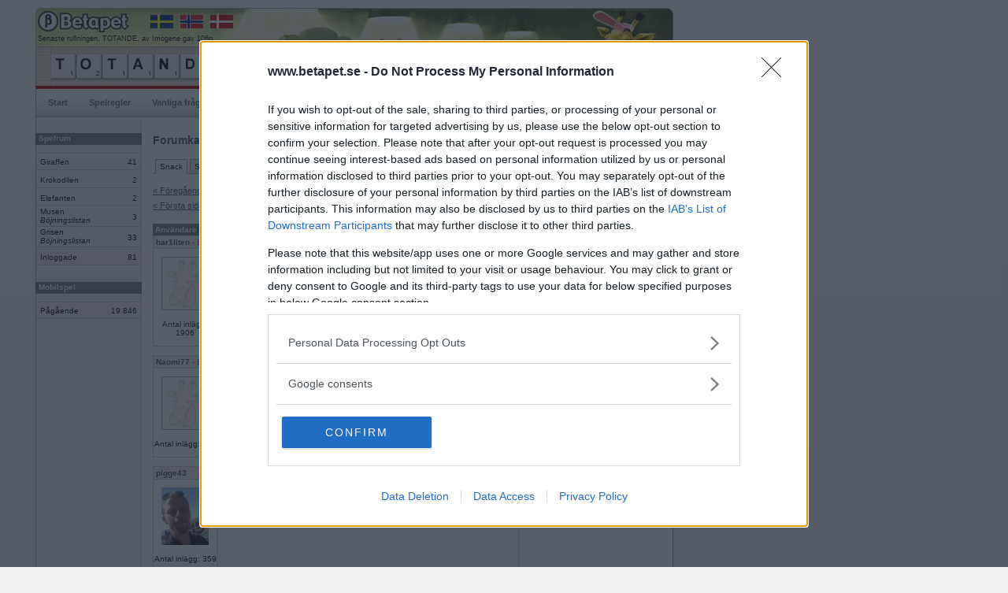

--- FILE ---
content_type: text/html; charset=iso-8859-1
request_url: https://www.betapet.se/forum/thread/?menuid=20&threadid=36584&page=67
body_size: 26949
content:
		<!DOCTYPE html PUBLIC "-//W3C//DTD XHTML 1.0 Strict//EN" "https://www.w3.org/TR/xhtml1/DTD/xhtml1-strict.dtd">
		<html xmlns="https://www.w3.org/1999/xhtml" xml:lang="sv" lang="sv">
		<head>
		<title>Betapet - Forum</title>
		<meta http-equiv="Content-Type" content="text/html; charset=iso-8859-1" />
		<meta name="description" content="Betapet är ett ordspel där medlemmar kan spela mot varandra i webbläsaren. Gratis registrering!" />
		<meta name="keywords" content="ordspill, multiplayerspel, brädspel, kunskapsspel, sällskapsspel, ordspel, ordlek, korsordspel, betapeta, gratis, spela, internet, online, korsord" />
				
		<link rel="shortcut icon" href="https://www.betapet.se/ill/favicon/46/favicon.ico" type="image/x-icon" />
		<style type="text/css" media="all">@import "/css/style_3.css";</style>		<style type="text/css" media="all">@import "/css/menu.css";</style>
		<style type="text/css" media="all">@import "/css/forms.css";</style>
		<style type="text/css" media="all">@import "/css/misc_2.css";</style>
		<style type="text/css" media="all">@import "/css/tables_2.css";</style>
		<style type="text/css" media="all">@import "/css/htmleditor.css";</style>
		            	<style type="text/css" media="all">@import "/css/betapet_8.css";</style>
				
						<script language="JavaScript" type="text/javascript" src="/js/mootools.js"></script>
				
		
		<script language="JavaScript" type="text/javascript" src="/js/misc2.js"></script>
		<link type="text/css" href="../css/forum.css" rel="stylesheet"><script src="https://ads.holid.io/auto/betapet.se/holid.js" defer="defer"></script>		</head>
		<body>
				
		<div id="outerframe">
		<div id="superbig"><div class="holidAds" role="widescreen"></div><div class="extracontent"></div></div>
		<div id="container">
		<div id="extrabig">

        </div>
				<div id="header">
		  		  	  <div id="countryflags">
			  	<a href="https://www.betapet.se" target="_blank"><img src="/ill/flags/flag_se.gif" /></a>
				<a href="https://www.ordspill.no" target="_blank"><img src="/ill/flags/flag_no.gif" /></a>
				<a href="https://www.ordkamp.dk" target="_blank"><img src="/ill/flags/flag_dk.gif" /></a>
			  </div>
			  			  <div id="latestbingotxt">Senaste rullningen, TOTANDE, av Imogene gav 106p</div>
			  <div id="latestbingo">
				<img width="33" height="33" alt="t" src="/ill/letters/46/t.gif"/><img width="33" height="33" alt="o" src="/ill/letters/46/o.gif"/><img width="33" height="33" alt="t" src="/ill/letters/46/t.gif"/><img width="33" height="33" alt="a" src="/ill/letters/46/a.gif"/><img width="33" height="33" alt="n" src="/ill/letters/46/n.gif"/><img width="33" height="33" alt="d" src="/ill/letters/46/d.gif"/><img width="33" height="33" alt="e" src="/ill/letters/46/e.gif"/>			  </div>
		            
		</div>
				<div id="nav">
			<ul>
				<li><a href="/">Start</a></li><li><a href="/rules">Spelregler</a></li><li><a href="/faq">Vanliga frågor</a></li><li><a href="/search">Sök medlem</a></li><li><a href="/toplist/highscore">Topplistor</a></li><li class="sel"><a href="/forum/category/?menuid=20">Forum</a></li><li><a href="/user/profile/basic/?userid=">Min sida</a></li>              
			</ul>
		</div>
			<div id="content">
		<div id="c2"><div id="c3">
				<div id="leftcol"><div id="lc2">
		<div class="wrapheadline" style="margin-top: 9px;">Spelrum</div><table class="gameroom"><tr><td class="room">Giraffen</td><td class="players">41</td></tr><tr><td class="room">Krokodilen</td><td class="players">2</td></tr><tr><td class="room">Elefanten</td><td class="players">2</td></tr><tr><td class="room">Musen<br /><i>Böjningslistan</i><div style="margin-bottom:4px;"></div></td><td class="players">3</td></tr><tr><td class="room">Grisen<br /><i>Böjningslistan</i><div style="margin-bottom:4px;"></div></td><td class="players">33</td></tr><tr class="summarize"><td class="room">Inloggade</td><td class="players">81</td></tr></table><div class="wrapheadline" style="margin-top: 20px;">Mobilspel</div><table class="gameroom"><tr class="summarize_mob"><td class="room">Pågående</td><td class="players">19&nbsp;846</td></tr></table>		</div><div></div></div>
				<div id="maincol"><div id="mc2">
		<div id="forumsearch"><img src="/forum/ill/search.gif">&nbsp;<a href="/forum/find">Sök i forumet</a></div><h1>Forumkategorier</h1>		<div id="navlist">
			<ul>
				<li><a href="/forum/category/?menuid=20" id="current" >Snack</a></li><li><a href="/forum/category/?menuid=10" >Support</a></li><li><a href="/forum/category/?menuid=30" >Ordlekar</a></li><li><a href="/forum/category/?menuid=40" >IRL-spel</a></li><li><a href="/forum/category/?menuid=45" >Turneringar</a></li>			</ul>
		</div>
	<script language="javascript">

	function ValidateForm() {
			var t=document.forms.newmessage;
			var txt='';
			var errorflag=0;
			
			tmpstr=t.message.value;
			tmplen=tmpstr.length;
			if(tmplen<1) {
				errorflag=1;
				txt+='Meddelande saknas.\n';
			}			

			if(errorflag==0) {
				return true;
			}
			else {
				alert(txt);
				return false;
			}	
	}	
</script>
<div class="navigationbuttons">
	<div class="leftcontainer">
		<div class="leftbtn">
			<a href="?menuid=20&threadid=36584&page=66">« F&ouml;reg&aring;ende sida</a>		
		</div>
		<div class="leftbtn">
			<a href="?menuid=20&threadid=36584&page=0">« F&ouml;rsta sidan</a>		</div>
	</div>
	<div class="rightcontainer">
		<div class="rightbtn">
			<a href="?menuid=20&threadid=36584&page=68">N&auml;sta sida »</a>	
		</div>
		<div class="rightbtn">
			<a href="?menuid=20&threadid=36584&page=146">Sista sidan »</a>		</div>
	</div>
</div>

<div class="clear"></div>
<table class="forumthread">
<col style="width:50px;" />
	<tr>
		<th>Anv&auml;ndare</th>
		<th>Inl&auml;gg</th>
		<th>&nbsp;</th>
	</tr>
<tr><td colspan="2" class="authorarea"><a name="3058965"></a><a href="/user/profile/basic/?userid=755254"><b>har1liten</b></a><i> - Ej medlem längre</i></td><td class="datearea">2019-12-12 23:25</td></tr><tr><td class="photoarea"><img src="/forum/ill/userphoto_man.gif" width=60 /><center>Antal inlägg: 1906</center><br></td><td colspan="2" class="msgarea">Automateld<tr class="divider"><td colspan="3">&nbsp;</td></tr><tr><td colspan="2" class="authorarea"><a name="3058976"></a><a href="/user/profile/basic/?userid=749355"><b>Naomi77</b></a><i> - Ej medlem längre</i></td><td class="datearea">2019-12-13 07:18</td></tr><tr><td class="photoarea"><img src="/forum/ill/userphoto_man.gif" width=60 /><center>Antal inlägg: 773</center><br></td><td colspan="2" class="msgarea">Lyssnar och ser på ”Luciamorgon” SVT2 från Gränna.. så fint och stämningsfullt &lt;3<tr class="divider"><td colspan="3">&nbsp;</td></tr><tr><td colspan="2" class="authorarea"><a name="3058977"></a><a href="/user/profile/basic/?userid=746112"><b>pigge43</b></a><i></i></td><td class="datearea">2019-12-13 07:46</td></tr><tr><td class="photoarea"><a href="/user/profile/basic/?userid=746112"><img src="/user/picture/46/passed/746112_2093360964.jpg" width="60" /></a><center>Antal inlägg: 359</center><br></td><td colspan="2" class="msgarea">Samma som ovanstående &lt;3<tr class="divider"><td colspan="3">&nbsp;</td></tr><tr><td colspan="2" class="authorarea"><a name="3058989"></a><a href="/user/profile/basic/?userid=23314"><b>sus50</b></a><i></i></td><td class="datearea">2019-12-13 12:05</td></tr><tr><td class="photoarea"><a href="/user/profile/basic/?userid=23314"><img src="/user/picture/46/passed/23314_324111299.jpg" width="60" /></a><center>Antal inlägg: 1571</center><br></td><td colspan="2" class="msgarea">Skidskyttekommentatorer<tr class="divider"><td colspan="3">&nbsp;</td></tr><tr><td colspan="2" class="authorarea"><a name="3059011"></a><a href="/user/profile/basic/?userid=640954"><b>6972mona</b></a><i> - Ej medlem längre</i></td><td class="datearea">2019-12-13 21:42</td></tr><tr><td class="photoarea"><img src="/forum/ill/userphoto_man.gif" width=60 /><center>Antal inlägg: 9234</center><br></td><td colspan="2" class="msgarea"><a href="https://youtu.be/98F36cUVQMM" target="_blank">youtu.be/98F36cUVQMM</a><tr class="divider"><td colspan="3">&nbsp;</td></tr><tr><td colspan="2" class="authorarea"><a name="3059030"></a><a href="/user/profile/basic/?userid=653064"><b>saerdna82</b></a><i></i></td><td class="datearea">2019-12-14 08:30</td></tr><tr><td class="photoarea"><a href="/user/profile/basic/?userid=653064"><img src="/user/picture/46/passed/653064_1085076315.jpg" width="60" /></a><center>Antal inlägg: 1560</center><br></td><td colspan="2" class="msgarea"><a href="https://music.youtube.com/watch?v=_4USSz4IVA4&amp;feature=share" target="_blank">music.youtube.com/wa...tu re=share</a><br />
<br />
Signum Regis - Fly Away<tr class="divider"><td colspan="3">&nbsp;</td></tr><tr><td colspan="2" class="authorarea"><a name="3059058"></a><a href="/user/profile/basic/?userid=640954"><b>6972mona</b></a><i> - Ej medlem längre</i></td><td class="datearea">2019-12-14 19:17</td></tr><tr><td class="photoarea"><img src="/forum/ill/userphoto_man.gif" width=60 /><center>Antal inlägg: 9234</center><br></td><td colspan="2" class="msgarea"><a href="https://youtu.be/ScNsBpQ8KIg" target="_blank">youtu.be/ScNsBpQ8KIg</a><tr class="divider"><td colspan="3">&nbsp;</td></tr><tr><td colspan="2" class="authorarea"><a name="3059106"></a><a href="/user/profile/basic/?userid=640954"><b>6972mona</b></a><i> - Ej medlem längre</i></td><td class="datearea">2019-12-15 16:33</td></tr><tr><td class="photoarea"><img src="/forum/ill/userphoto_man.gif" width=60 /><center>Antal inlägg: 9234</center><br></td><td colspan="2" class="msgarea"><a href="https://youtu.be/3GEYWNMv6Xc" target="_blank">youtu.be/3GEYWNMv6Xc</a><tr class="divider"><td colspan="3">&nbsp;</td></tr><tr><td colspan="2" class="authorarea"><a name="3059170"></a><a href="/user/profile/basic/?userid=640954"><b>6972mona</b></a><i> - Ej medlem längre</i></td><td class="datearea">2019-12-16 11:41</td></tr><tr><td class="photoarea"><img src="/forum/ill/userphoto_man.gif" width=60 /><center>Antal inlägg: 9234</center><br></td><td colspan="2" class="msgarea"><a href="https://youtu.be/G333Is7VPOg" target="_blank">youtu.be/G333Is7VPOg</a><tr class="divider"><td colspan="3">&nbsp;</td></tr><tr><td colspan="2" class="authorarea"><a name="3059222"></a><a href="/user/profile/basic/?userid=750042"><b>kutainte</b></a><i> - Ej medlem längre</i></td><td class="datearea">2019-12-16 22:24</td></tr><tr><td class="photoarea"><img src="/forum/ill/userphoto_man.gif" width=60 /><center>Antal inlägg: 54</center><br></td><td colspan="2" class="msgarea"><a href="https://www.youtube.com/watch?v=XSs2L_WWEeA" target="_blank">www.youtube.com/watc...Ss 2L_WWEeA</a><br />
<br />
Albin Lee Meldau - The Weight Is Gone<br />
<tr class="divider"><td colspan="3">&nbsp;</td></tr><tr><td colspan="2" class="authorarea"><a name="3059321"></a><a href="/user/profile/basic/?userid=640954"><b>6972mona</b></a><i> - Ej medlem längre</i></td><td class="datearea">2019-12-18 13:25</td></tr><tr><td class="photoarea"><img src="/forum/ill/userphoto_man.gif" width=60 /><center>Antal inlägg: 9234</center><br></td><td colspan="2" class="msgarea"><a href="https://youtu.be/wCQL-JhMJNA" target="_blank">youtu.be/wCQL-JhMJNA</a><tr class="divider"><td colspan="3">&nbsp;</td></tr><tr><td colspan="2" class="authorarea"><a name="3059399"></a><a href="/user/profile/basic/?userid=23314"><b>sus50</b></a><i></i></td><td class="datearea">2019-12-19 14:41</td></tr><tr><td class="photoarea"><a href="/user/profile/basic/?userid=23314"><img src="/user/picture/46/passed/23314_324111299.jpg" width="60" /></a><center>Antal inlägg: 1571</center><br></td><td colspan="2" class="msgarea">Skidskytte svt<tr class="divider"><td colspan="3">&nbsp;</td></tr><tr><td colspan="2" class="authorarea"><a name="3059415"></a><a href="/user/profile/basic/?userid=696395"><b>SmålandsMira</b></a><i></i></td><td class="datearea">2019-12-19 21:20</td></tr><tr><td class="photoarea"><a href="/user/profile/basic/?userid=696395"><img src="/user/picture/46/passed/696395_1051782246.jpg" width="60" /></a><center>Antal inlägg: 22447</center><br></td><td colspan="2" class="msgarea">Linnea Henriksson – ”Fira jul med mig”<br />
<br />
<a href="https://m.youtube.com/watch?v=sUJtJXgrf1o" target="_blank">m.youtube.com/watch?...UJ tJXgrf1o</a><tr class="divider"><td colspan="3">&nbsp;</td></tr><tr><td colspan="2" class="authorarea"><a name="3059425"></a><a href="/user/profile/basic/?userid=636303"><b>ironlion</b></a><i></i></td><td class="datearea">2019-12-19 23:37</td></tr><tr><td class="photoarea"><a href="/user/profile/basic/?userid=636303"><img src="/user/picture/46/passed/636303_524307192.jpg" width="60" /></a><center>Antal inlägg: 97</center><br></td><td colspan="2" class="msgarea">Dotterns hamster som springer i sitt hjul.. tror den ska få ett nytt i julklapp.. :S<tr class="divider"><td colspan="3">&nbsp;</td></tr><tr><td colspan="2" class="authorarea"><a name="3059467"></a><a href="/user/profile/basic/?userid=23314"><b>sus50</b></a><i></i></td><td class="datearea">2019-12-20 17:58</td></tr><tr><td class="photoarea"><a href="/user/profile/basic/?userid=23314"><img src="/user/picture/46/passed/23314_324111299.jpg" width="60" /></a><center>Antal inlägg: 1571</center><br></td><td colspan="2" class="msgarea">Julsånger med Elvis<tr class="divider"><td colspan="3">&nbsp;</td></tr><tr><td colspan="2" class="authorarea"><a name="3059468"></a><a href="/user/profile/basic/?userid=640954"><b>6972mona</b></a><i> - Ej medlem längre</i></td><td class="datearea">2019-12-20 18:03</td></tr><tr><td class="photoarea"><img src="/forum/ill/userphoto_man.gif" width=60 /><center>Antal inlägg: 9234</center><br></td><td colspan="2" class="msgarea"><a href="https://youtu.be/sjLyRTwaEp4" target="_blank">youtu.be/sjLyRTwaEp4</a><tr class="divider"><td colspan="3">&nbsp;</td></tr><tr><td colspan="2" class="authorarea"><a name="3059475"></a><a href="/user/profile/basic/?userid=749355"><b>Naomi77</b></a><i> - Ej medlem längre</i></td><td class="datearea">2019-12-20 19:04</td></tr><tr><td class="photoarea"><img src="/forum/ill/userphoto_man.gif" width=60 /><center>Antal inlägg: 773</center><br></td><td colspan="2" class="msgarea">Bowie and Crosby <br />
”Peace On Earth/ Little Drummer Boy”<tr class="divider"><td colspan="3">&nbsp;</td></tr><tr><td colspan="2" class="authorarea"><a name="3059478"></a><a href="/user/profile/basic/?userid=755254"><b>har1liten</b></a><i> - Ej medlem längre</i></td><td class="datearea">2019-12-20 19:05</td></tr><tr><td class="photoarea"><img src="/forum/ill/userphoto_man.gif" width=60 /><center>Antal inlägg: 1906</center><br></td><td colspan="2" class="msgarea">Publikjubel<tr class="divider"><td colspan="3">&nbsp;</td></tr><tr><td colspan="2" class="authorarea"><a name="3059480"></a><a href="/user/profile/basic/?userid=708991"><b>FruBlå</b></a><i></i></td><td class="datearea">2019-12-20 19:31</td></tr><tr><td class="photoarea"><a href="/user/profile/basic/?userid=708991"><img src="/user/picture/46/passed/708991_1366645792.jpg" width="60" /></a><center>Antal inlägg: 2242</center><br></td><td colspan="2" class="msgarea">Def Leppard  ;-)<tr class="divider"><td colspan="3">&nbsp;</td></tr><tr><td colspan="2" class="authorarea"><a name="lastreply"></a><a name="3059483"></a><a href="/user/profile/basic/?userid=696395"><b>SmålandsMira</b></a><i></i></td><td class="datearea">2019-12-20 20:02</td></tr><tr><td class="photoarea"><a href="/user/profile/basic/?userid=696395"><img src="/user/picture/46/passed/696395_1051782246.jpg" width="60" /></a><center>Antal inlägg: 22447</center><br></td><td colspan="2" class="msgarea">Spinnande katt och spraket i kakelugnen<tr class="divider"><td colspan="3">&nbsp;</td></tr></table><div class="navigationbuttons">
	<div class="leftcontainer">
		<div class="leftbtn">
			<a href="?menuid=20&threadid=36584&page=66">« F&ouml;reg&aring;ende sida</a>		
		</div>
		<div class="leftbtn">
			<a href="?menuid=20&threadid=36584&page=0">« F&ouml;rsta sidan</a>		</div>
	</div>
	<div class="rightcontainer">
		<div class="rightbtn">
			<a href="?menuid=20&threadid=36584&page=68">N&auml;sta sida »</a>	
		</div>
		<div class="rightbtn">
			<a href="?menuid=20&threadid=36584&page=146">Sista sidan »</a>		</div>
	</div>
</div>

<div class="clear" style="height:20px"></div>

Visar sida: <a href="?menuid=20&threadid=36584&page=0">1</a> <a href="?menuid=20&threadid=36584&page=1">2</a> <a href="?menuid=20&threadid=36584&page=2">3</a> <a href="?menuid=20&threadid=36584&page=3">4</a> <a href="?menuid=20&threadid=36584&page=4">5</a> <a href="?menuid=20&threadid=36584&page=5">6</a> <a href="?menuid=20&threadid=36584&page=6">7</a> <a href="?menuid=20&threadid=36584&page=7">8</a> <a href="?menuid=20&threadid=36584&page=8">9</a> <a href="?menuid=20&threadid=36584&page=9">10</a> <a href="?menuid=20&threadid=36584&page=10">11</a> <a href="?menuid=20&threadid=36584&page=11">12</a> <a href="?menuid=20&threadid=36584&page=12">13</a> <a href="?menuid=20&threadid=36584&page=13">14</a> <a href="?menuid=20&threadid=36584&page=14">15</a> <a href="?menuid=20&threadid=36584&page=15">16</a> <a href="?menuid=20&threadid=36584&page=16">17</a> <a href="?menuid=20&threadid=36584&page=17">18</a> <a href="?menuid=20&threadid=36584&page=18">19</a> <a href="?menuid=20&threadid=36584&page=19">20</a> <a href="?menuid=20&threadid=36584&page=20">21</a> <a href="?menuid=20&threadid=36584&page=21">22</a> <a href="?menuid=20&threadid=36584&page=22">23</a> <a href="?menuid=20&threadid=36584&page=23">24</a> <a href="?menuid=20&threadid=36584&page=24">25</a> <a href="?menuid=20&threadid=36584&page=25">26</a> <a href="?menuid=20&threadid=36584&page=26">27</a> <a href="?menuid=20&threadid=36584&page=27">28</a> <a href="?menuid=20&threadid=36584&page=28">29</a> <a href="?menuid=20&threadid=36584&page=29">30</a> <a href="?menuid=20&threadid=36584&page=30">31</a> <a href="?menuid=20&threadid=36584&page=31">32</a> <a href="?menuid=20&threadid=36584&page=32">33</a> <a href="?menuid=20&threadid=36584&page=33">34</a> <a href="?menuid=20&threadid=36584&page=34">35</a> <a href="?menuid=20&threadid=36584&page=35">36</a> <a href="?menuid=20&threadid=36584&page=36">37</a> <a href="?menuid=20&threadid=36584&page=37">38</a> <a href="?menuid=20&threadid=36584&page=38">39</a> <a href="?menuid=20&threadid=36584&page=39">40</a> <a href="?menuid=20&threadid=36584&page=40">41</a> <a href="?menuid=20&threadid=36584&page=41">42</a> <a href="?menuid=20&threadid=36584&page=42">43</a> <a href="?menuid=20&threadid=36584&page=43">44</a> <a href="?menuid=20&threadid=36584&page=44">45</a> <a href="?menuid=20&threadid=36584&page=45">46</a> <a href="?menuid=20&threadid=36584&page=46">47</a> <a href="?menuid=20&threadid=36584&page=47">48</a> <a href="?menuid=20&threadid=36584&page=48">49</a> <a href="?menuid=20&threadid=36584&page=49">50</a> <a href="?menuid=20&threadid=36584&page=50">51</a> <a href="?menuid=20&threadid=36584&page=51">52</a> <a href="?menuid=20&threadid=36584&page=52">53</a> <a href="?menuid=20&threadid=36584&page=53">54</a> <a href="?menuid=20&threadid=36584&page=54">55</a> <a href="?menuid=20&threadid=36584&page=55">56</a> <a href="?menuid=20&threadid=36584&page=56">57</a> <a href="?menuid=20&threadid=36584&page=57">58</a> <a href="?menuid=20&threadid=36584&page=58">59</a> <a href="?menuid=20&threadid=36584&page=59">60</a> <a href="?menuid=20&threadid=36584&page=60">61</a> <a href="?menuid=20&threadid=36584&page=61">62</a> <a href="?menuid=20&threadid=36584&page=62">63</a> <a href="?menuid=20&threadid=36584&page=63">64</a> <a href="?menuid=20&threadid=36584&page=64">65</a> <a href="?menuid=20&threadid=36584&page=65">66</a> <a href="?menuid=20&threadid=36584&page=66">67</a> <a href="?menuid=20&threadid=36584&page=67"><strong>68</strong></a> <a href="?menuid=20&threadid=36584&page=68">69</a> <a href="?menuid=20&threadid=36584&page=69">70</a> <a href="?menuid=20&threadid=36584&page=70">71</a> <a href="?menuid=20&threadid=36584&page=71">72</a> <a href="?menuid=20&threadid=36584&page=72">73</a> <a href="?menuid=20&threadid=36584&page=73">74</a> <a href="?menuid=20&threadid=36584&page=74">75</a> <a href="?menuid=20&threadid=36584&page=75">76</a> <a href="?menuid=20&threadid=36584&page=76">77</a> <a href="?menuid=20&threadid=36584&page=77">78</a> <a href="?menuid=20&threadid=36584&page=78">79</a> <a href="?menuid=20&threadid=36584&page=79">80</a> <a href="?menuid=20&threadid=36584&page=80">81</a> <a href="?menuid=20&threadid=36584&page=81">82</a> <a href="?menuid=20&threadid=36584&page=82">83</a> <a href="?menuid=20&threadid=36584&page=83">84</a> <a href="?menuid=20&threadid=36584&page=84">85</a> <a href="?menuid=20&threadid=36584&page=85">86</a> <a href="?menuid=20&threadid=36584&page=86">87</a> <a href="?menuid=20&threadid=36584&page=87">88</a> <a href="?menuid=20&threadid=36584&page=88">89</a> <a href="?menuid=20&threadid=36584&page=89">90</a> <a href="?menuid=20&threadid=36584&page=90">91</a> <a href="?menuid=20&threadid=36584&page=91">92</a> <a href="?menuid=20&threadid=36584&page=92">93</a> <a href="?menuid=20&threadid=36584&page=93">94</a> <a href="?menuid=20&threadid=36584&page=94">95</a> <a href="?menuid=20&threadid=36584&page=95">96</a> <a href="?menuid=20&threadid=36584&page=96">97</a> <a href="?menuid=20&threadid=36584&page=97">98</a> <a href="?menuid=20&threadid=36584&page=98">99</a> <a href="?menuid=20&threadid=36584&page=99">100</a> <a href="?menuid=20&threadid=36584&page=100">101</a> <a href="?menuid=20&threadid=36584&page=101">102</a> <a href="?menuid=20&threadid=36584&page=102">103</a> <a href="?menuid=20&threadid=36584&page=103">104</a> <a href="?menuid=20&threadid=36584&page=104">105</a> <a href="?menuid=20&threadid=36584&page=105">106</a> <a href="?menuid=20&threadid=36584&page=106">107</a> <a href="?menuid=20&threadid=36584&page=107">108</a> <a href="?menuid=20&threadid=36584&page=108">109</a> <a href="?menuid=20&threadid=36584&page=109">110</a> <a href="?menuid=20&threadid=36584&page=110">111</a> <a href="?menuid=20&threadid=36584&page=111">112</a> <a href="?menuid=20&threadid=36584&page=112">113</a> <a href="?menuid=20&threadid=36584&page=113">114</a> <a href="?menuid=20&threadid=36584&page=114">115</a> <a href="?menuid=20&threadid=36584&page=115">116</a> <a href="?menuid=20&threadid=36584&page=116">117</a> <a href="?menuid=20&threadid=36584&page=117">118</a> <a href="?menuid=20&threadid=36584&page=118">119</a> <a href="?menuid=20&threadid=36584&page=119">120</a> <a href="?menuid=20&threadid=36584&page=120">121</a> <a href="?menuid=20&threadid=36584&page=121">122</a> <a href="?menuid=20&threadid=36584&page=122">123</a> <a href="?menuid=20&threadid=36584&page=123">124</a> <a href="?menuid=20&threadid=36584&page=124">125</a> <a href="?menuid=20&threadid=36584&page=125">126</a> <a href="?menuid=20&threadid=36584&page=126">127</a> <a href="?menuid=20&threadid=36584&page=127">128</a> <a href="?menuid=20&threadid=36584&page=128">129</a> <a href="?menuid=20&threadid=36584&page=129">130</a> <a href="?menuid=20&threadid=36584&page=130">131</a> <a href="?menuid=20&threadid=36584&page=131">132</a> <a href="?menuid=20&threadid=36584&page=132">133</a> <a href="?menuid=20&threadid=36584&page=133">134</a> <a href="?menuid=20&threadid=36584&page=134">135</a> <a href="?menuid=20&threadid=36584&page=135">136</a> <a href="?menuid=20&threadid=36584&page=136">137</a> <a href="?menuid=20&threadid=36584&page=137">138</a> <a href="?menuid=20&threadid=36584&page=138">139</a> <a href="?menuid=20&threadid=36584&page=139">140</a> <a href="?menuid=20&threadid=36584&page=140">141</a> <a href="?menuid=20&threadid=36584&page=141">142</a> <a href="?menuid=20&threadid=36584&page=142">143</a> <a href="?menuid=20&threadid=36584&page=143">144</a> <a href="?menuid=20&threadid=36584&page=144">145</a> <a href="?menuid=20&threadid=36584&page=145">146</a> <a href="?menuid=20&threadid=36584&page=146">147</a> 		</div><div></div></div>
				<div id="rightcol"><div id="rc2">
				<div class="teaserbox">
        	<div class="teaserboxtop">Inloggning</div>
          	<div class="teaserboxcontent">
				<div id="loginbox">
			<form method="post" id="loginform" action="/login/" onSubmit="return true;">
            	<div class="field">
					<label for="username">Användare</label>
                	<input type="text" name="username" id="username" maxlength="12" onKeyDown="return keydown(event, 'loginform');" />
				</div>
                
                <div class="field">
					<label for="password">Lösenord</label>
					<input type="password" name="password" id="password" maxlength="40" onKeyDown="return keydown(event, 'loginform');" />
				</div>
                
                <div class="field">
					<input type="checkbox" name="autologin" id="autologin" value="1" onKeyDown="return keydown(event, 'loginform');" /><label for="autologin">Kom ihåg mig</label>
				</div>
                
                <div class="clear" style="margin-top:13px;"></div>
                   
				<a href="javascript:submit('loginform');" class="button"><b><b><b>Logga in</b></b></b></a>
				<script>document.forms.loginform.username.focus();</script>
                
                <div class="clear" style="padding-top:10px;"></div>
			
            </form>
                        
            <ul>
            	<li><a href="/password">Glömt ditt lösenord?</a></li>
                <li><a href="/reactivate">Få ny aktiveringslänk</a></li>
			</ul>
		</div>
				</div>
        	</div>
				<div class="teaserbox">
        	<div class="teaserboxtop">Betapet är gratis!</div>
          	<div id="signupboxcontent">
			<div id="bubbletxt">Vill du bli medlem?</div>
			<ul style="margin-top:29px;">
			  <li><a href="/register/">Skapa nytt konto</a></li>
			<ul>
			</div>
			
			
			
		</div><a href="https://market.android.com/details?id=com.betapet.mobile.se.free" target="_blank"><img src="/ill/android_teaser.gif" style="margin-top:12px;"></a>		</div><div></div></div>
				</div></div></div>
				<div class="clear"></div>	
		<div id="footer">
			<div id="footercontent">
			<a href="/privacypolicy/policy.php">Privacy Policy</a> | <a href="/press">Press</a> | <a href="/contact">Om oss</a> | © Betapet</div>	
		</div>
		<div style="margin-top: 5px;">

<div class="holidAds" role="widescreen"></div><div class="extracontent"></div>
		
		</div>




				</div>
        
        <div id="extraright">
        	<div id="extrainfo"></div>
        		<div class="holidAds" role="tower"></div><div class="extracontent"></div>        </div>
        <!-- Global site tag (gtag.js) - Google Analytics -->
<script async src="https://www.googletagmanager.com/gtag/js?id=G-1EBLXRLGMK"></script>
<script>
  window.dataLayer = window.dataLayer || [];
  function gtag(){dataLayer.push(arguments);}
  gtag('js', new Date());

  gtag('config', 'G-1EBLXRLGMK');
</script>


		</div>
        </body>
		</html>
		